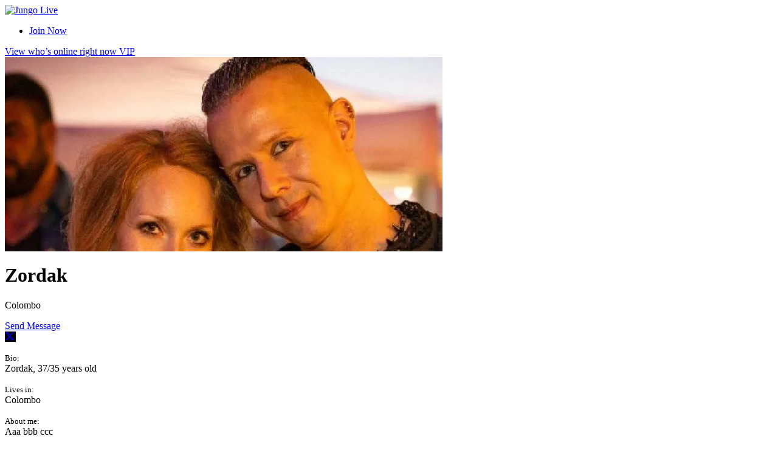

--- FILE ---
content_type: text/html; charset=UTF-8
request_url: https://jungo.live/profiles/424311
body_size: 5367
content:
<!DOCTYPE html><html lang="en"><head><meta charset="utf-8"><meta http-equiv="X-UA-Compatible" content="IE=edge"><meta name="viewport" content="width=device-width, initial-scale=1"><title>Zordak, 37/35 years old couple from Colombo - Jungo Live</title><meta name="description" content="Zordak, 37/35 years old couple from Colombo - Jungo Live" /><link rel="preload" as="style" href="https://jungo.gdn/vero/min/styles.css?v=1767030758" /><link rel="preload" as="script" href="https://jungo.gdn/vero/js/ldr.js?v=1764544660" /><link rel="canonical" href="https://jungo.live/profiles/424311"/><meta name="RATING" content="RTA-5042-1996-1400-1577-RTA" /><meta name="apple-mobile-web-app-capable" content="yes" /><meta name="apple-mobile-web-app-status-bar-style" content="black-translucent" /><meta itemprop="name" content="Zordak"/><meta itemprop="description" content="Zordak, 37/35 years old couple from Colombo - Jungo Live"/><meta itemprop="image" content="https://jungo.sfo3.digitaloceanspaces.com/profiles/534854.jpg-w-720-h-720-q-65.webp"/><meta property="og:title" content="Zordak" /><meta property="og:description" content="Zordak, 37/35 years old couple from Colombo - Jungo Live" /><meta property="og:image" content="https://jungo.sfo3.digitaloceanspaces.com/profiles/534854.jpg-w-720-h-720-q-65.webp" /><meta property="og:url" content="https://jungo.live/profiles/424311" /><meta property="og:type" content="website" /><meta property="og:site_name" content="Jungo Live" /><link rel="apple-touch-icon" sizes="57x57" href="https://jungo.gdn/img/favicons/apple-icon-57x57.png"><link rel="apple-touch-icon" sizes="60x60" href="https://jungo.gdn/img/favicons/apple-icon-60x60.png"><link rel="apple-touch-icon" sizes="72x72" href="https://jungo.gdn/img/favicons/apple-icon-72x72.png"><link rel="apple-touch-icon" sizes="76x76" href="https://jungo.gdn/img/favicons/apple-icon-76x76.png"><link rel="apple-touch-icon" sizes="114x114" href="https://jungo.gdn/img/favicons/apple-icon-114x114.png"><link rel="apple-touch-icon" sizes="120x120" href="https://jungo.gdn/img/favicons/apple-icon-120x120.png"><link rel="apple-touch-icon" sizes="144x144" href="https://jungo.gdn/img/favicons/apple-icon-144x144.png"><link rel="apple-touch-icon" sizes="152x152" href="https://jungo.gdn/img/favicons/apple-icon-152x152.png"><link rel="apple-touch-icon" sizes="180x180" href="https://jungo.gdn/img/favicons/apple-icon-180x180.png"><link rel="icon" type="image/png" sizes="192x192" href="https://jungo.gdn/img/favicons/android-icon-192x192.png"><link rel="icon" type="image/png" sizes="32x32" href="https://jungo.gdn/img/favicons/favicon-32x32.png"><link rel="icon" type="image/png" sizes="96x96" href="https://jungo.gdn/img/favicons/favicon-96x96.png"><link rel="icon" type="image/png" sizes="16x16" href="https://jungo.gdn/img/favicons/favicon-16x16.png"><link rel="manifest" href="https://jungo.live/manifest.json"><meta name="msapplication-TileColor" content="#ffffff"><meta name="msapplication-TileImage" content="https://jungo.gdn/img/favicons/ms-icon-144x144.png"><meta name="theme-color" content="#ffffff"><link rel="icon" href="https://jungo.gdn/img/favicon.ico" type="image/x-icon" /><link rel="shortcut icon" type="image/x-icon" href="https://jungo.gdn/img/favicon.ico" /><link href="https://jungo.gdn/vero/min/styles.css?v=1767030758" rel="stylesheet" data-atf-css="above/profiles/view.css"> <script>var SITE_ID = 0,	SITE_CATEGORY_ID = 0,	USER_ID = 0,	LANDING_ID = 0,	CAMPAIGN_ID = 0,	ACTIVE_MEMBERSHIP_ID = 0,	REQUIRES_MEMBERSHIP = 0,	GA_CLIENT_ID = false;	(function(i,s,o,g,r,a,m){ i['GoogleAnalyticsObject']=r;i[r]=i[r]||function(){	(i[r].q=i[r].q||[]).push(arguments)},i[r].l=1*new Date();a=s.createElement(o),	m=s.getElementsByTagName(o)[0];a.async=1;a.src=g;m.parentNode.insertBefore(a,m)	})(window,document,'script','https://www.google-analytics.com/analytics.js','ga');	ga('create', 'UA-89677933-1', 'auto', 'live');	ga('create', 'UA-89677933-2', 'auto', 'gdn');	function mga(){var args=[].slice.call(arguments),method=args[0];if(typeof gtag!=='function'){console.error('gtag not available - ensuring fallback functionality');if(args[1]==='event'&&args[6]&&args[6].hitCallback&&typeof args[6].hitCallback==='function')args[6].hitCallback();window.dataLayer=window.dataLayer||[];window.gtag=function(){dataLayer.push(arguments)};return};if(method==='send'&&args[1]==='event'){var category=args[2],action=args[3],label=args[4],value=args[5],options=args[6]||{},hitCallback=options.hitCallback,eventParams={event_category:category,event_label:label,value:value};if(typeof hitCallback==='function'){eventParams.event_callback=hitCallback;var callbackTimeout=setTimeout(function(){console.log('GA callback timed out, executing anyway');hitCallback()},1e3),originalCallback=hitCallback;eventParams.event_callback=function(){clearTimeout(callbackTimeout);originalCallback()}}}else if(method==='send'&&args[1]==='pageview'){gtag('event','page_view',{page_path:args[2]||window.location.pathname})}else if(method==='set'){var param={};param[args[1]]=args[2];gtag('set',param)}else gtag('event',method,args[1]||{})}	mga('send', 'pageview');	mga('set', 'dimension1', USER_ID);	mga('set', 'dimension2', SITE_ID);	mga('set', 'dimension3', LANDING_ID);	mga('set', 'dimension4', CAMPAIGN_ID);	mga('set', 'dimension5', SITE_CATEGORY_ID);	mga('set', 'dimension6', ACTIVE_MEMBERSHIP_ID);	mga('set', 'dimension7', REQUIRES_MEMBERSHIP);</script><script>(function(window) {	window.dataLayer = window.dataLayer || [];	const trackingStorage = {	set: function(key, value) {	try {	localStorage.setItem('dating_tracking_' + key, JSON.stringify(value));	} catch (e) {	console.warn('Error saving tracking data:', e);	}	},	get: function(key) {	try {	const value = localStorage.getItem('dating_tracking_' + key);	return value ? JSON.parse(value) : null;	} catch (e) {	console.warn('Error reading tracking data:', e);	return null;	}	}	};	function trackDatingEvent(eventType, params , debug) {	params = params || {};	debug = debug || false;	if (!eventType) {	console.error('Event type is required');	return '';	}	let trackingData = { };	switch(eventType) {	case 'register':	trackingData = {	'iamlooking': params.lookingFor || trackingStorage.get('start_new_subscriber').iamlooking || 'notSet',	'event': 'new_subscriber'	};	break;	case 'start_new_subscriber':	trackingData = {	'iamlooking': params.iamlooking || '',	'event': 'start_new_subscriber'	};	break;	// WELCOME STEPS	case 'step_1_nickname':	trackingData = {	'event': 'step_1_nickname'	};	break;	case 'step_2_iam':	trackingData = {	'iam': params.userType || '',	'event': 'step_2_iam'	};	break;	case 'step_3_year':	trackingData = {	'event': 'step_3_year'	};	// Add birth year based on user type	if (params.userType === 'couple') {	trackingData.his_birth_year = params.hisBirthYear || '';	trackingData.her_birth_year = params.herBirthYear || '';	} else {	trackingData.birth_year = params.birthYear || '';	}	break;	case 'step_4_city':	trackingData = {	'location': params.location || '',	'event': 'step_4_city'	};	break;	case 'step_5_aboutme':	trackingData = {	'event': 'step_5_aboutme'	};	break;	case 'step_6_match':	trackingData = {	'match': params.lookingFor || '',	'event': 'step_6_match'	};	break;	case 'step_7_photo':	trackingData = {	'event': 'step_7_photo'	};	break;	case 'step_8_album':	trackingData = {	'event': 'step_8_album'	};	break;	case 'step_9_thankyou':	trackingData = {	'event': 'step_9_thankyou'	};	break;	// CHECKOUT	case 'begin_checkout':	trackingData = {	'event': 'begin_checkout',	'ecommerce': {	'currency': params.currency || 'USD',	'value': parseFloat(params.price) || 0,	'items': [{	'item_id': params.packageId || '',	'item_name': params.packageName || '',	'price': parseFloat(params.price) || 0,	'quantity': 1	}]	}	};	break;	// PURCHASE	case 'purchase':	trackingData = {	'event': 'purchase',	'ecommerce': {	'transaction_id': params.transactionId || '',	'value': parseFloat(params.price) || 0,	'currency': params.currency || 'USD',	'items': [{	'item_id': params.packageId || '',	'item_name': params.packageName || '',	'price': parseFloat(params.price) || 0,	'quantity': 1	}]	}	};	break;	// CUSTOM EVENT	case 'custom':	trackingData = {	'event': params.eventName || 'custom_event',	...params.data	};	break;	default:	console.warn('Unknown event type:', eventType);	return;	}	// Add any additional parameters	if (params.extraData) {	if (trackingData.ecommerce) {	// For ecommerce events, add to the ecommerce object	Object.assign(trackingData.ecommerce, params.extraData);	} else {	// For other events, add directly to the main object	Object.assign(trackingData, params.extraData);	}	}	// Save relevant data in storage for later use (optional)	if (params.persist) {	trackingStorage.set(eventType, params);	}	// Push to dataLayer	window.dataLayer.push(trackingData);	// Log for debugging	if (debug) {	console.log('DataLayer push:', eventType, trackingData);	}	return trackingData;	}	// Expose function globally	window.trackDatingEvent = trackDatingEvent;	})(window);</script><script type="application/ld+json">{ "@context": "http://schema.org", "@type": "WebSite", "name": "Jungo Live", "url": "https://jungo.live" }</script><script>var _DC = [], defer_call = function (f) { _DC.push(f); };</script></head><body class="public-content" data-module="profiles" data-action="view" data-itemid="424311"><nav id="page-header" class="navbar navbar-expand navbar-light bg-light border-bottom"><div class="container"><a class="navbar-brand" href="https://" rel="home"><img src="https://jungo.gdn/img/jungo-logo.svg" alt="Jungo Live" class="my-2" style="height: 42px" /></a><ul class="navbar-nav ml-auto"><li class="page-join-item nav-item"><a href="/join" class="btn btn-primary btn-lg join-link">Join<span class="d-none d-md-inline"> Now</span></a></li></ul></div></nav><div id="page-container" class="page-wrapper"><div id="page-contents"><div class="container"><div class="my-4 border-bottom"><div class="row align-items-center"><div class="col-12 text-center"><div class="my-4"><a href="/contacts/online" class="p-2 mb-1 border rounded bg-light d-block text-center"><span class="fa fa-fw fa-dot-circle text-success"></span> View who’s online right now <span class="badge badge-primary">VIP</span></a></div></div><div class="col-md-4 col-lg-3 text-center" style="max-height: 320px; overflow: hidden;"><a href="/join" class="join-link"><img src="https://jungo.sfo3.digitaloceanspaces.com/profiles/534854.jpg-w-720-h-720-q-65.webp" alt="Zordak Photo On Jungo Live" class="img-fluid img-not-blurred" /></a></div><div class="col-md-8 col-lg-9 my-lg-2 my-3 text-center text-md-left"><h1 class="mb-1 h2 font-weight-light text-truncate">Zordak</h1><p class="lead mb-3 text-muted">Colombo</p><div class="row sharing-top"><div class="col-6 col-lg-9 text-left"><a href="/join" class="btn btn-primary join-link" title="Chat with Zordak on Jungo Live">Send Message</a></div><div class="col-6 col-lg-3 text-right"><a href="#facebook" class="btn btn-fab btn-facebook share-content-link ml-1" data-share="facebook"><span class="fab fa-fw fa-facebook"></span></a><a href="#twitter" style="background: #000" class="btn btn-fab btn-twitter share-content-link ml-1" data-share="twitter"><svg xmlns="http://www.w3.org/2000/svg" height="1em" viewBox="0 0 512 512" style="display: inline-block; vertical-align: -0.125em; width: 1em; margin-right: 0.10em;"> <path fill="currentColor" d="M389.2 48h70.6L305.6 224.2 487 464H345L233.7 318.6 106.5 464H35.8L200.7 275.5 26.8 48H172.4L272.9 180.9 389.2 48zM364.4 421.8h39.1L151.1 88h-42L364.4 421.8z"/></svg></a><a href="#whatsapp" class="btn btn-fab btn-whatsapp share-content-link ml-1" data-share="whatsapp"><span class="fab fa-fw fa-whatsapp"></span></a></div></div></div></div></div><div class="row my-4 profile-details"><div class="col-lg"><p><small class="text-muted">Bio:</small><br /><span>Zordak, 37/35 years old</span></p><p><small class="text-muted">Lives in:</small><br /><span>Colombo</span></p><p><small class="text-muted">About me:</small><br /><span>Aaa bbb ccc</span></p></div><div class="col-lg"><p><small class="text-muted">Looking for:</small><br /><span>Couple</span></p></div></div><div class="row my-5 d-lg-none sharing-bottom"><div class="col-6 col-lg-9 text-left"><a href="/join" class="btn btn-primary join-link" title="Chat with Zordak on Jungo Live">Send Message</a></div><div class="col-6 col-lg-3 text-right"><a href="#facebook" class="btn btn-fab btn-facebook share-content-link ml-1" data-share="facebook"><span class="fab fa-fw fa-facebook"></span></a><a href="#twitter" class="btn btn-fab btn-twitter share-content-link ml-1" data-share="twitter"><span class="fab fa-fw fa-twitter"></span></a><a href="#whatsapp" class="btn btn-fab btn-whatsapp share-content-link ml-1" data-share="whatsapp"><span class="fab fa-fw fa-whatsapp"></span></a></div></div><hr /><div class="row my-5 d-block"><div class="col-sm-10 col-md-6 m-auto"></div></div></div><div class="container mt-5 d-none d-lg-block"><nav id="page-breadcrumbs" aria-label="Breadcrumbs"><ol class="breadcrumb" itemscope itemtype="https://schema.org/BreadcrumbList"><li class="breadcrumb-item" itemprop="itemListElement" itemscope itemtype="https://schema.org/ListItem"> <a href="https://jungo.live" itemprop="item" rel="home"> <span itemprop="name">Jungo Live</span> <meta itemprop="position" content="1" /> </a> </li><li class="breadcrumb-item" itemprop="itemListElement" itemscope itemtype="https://schema.org/ListItem"> <a href="https://jungo.live/profiles/" itemprop="item"> <span itemprop="name">Profiles</span> <meta itemprop="position" content="2" /> </a> </li><li class="breadcrumb-item active" itemprop="itemListElement" itemscope itemtype="https://schema.org/ListItem" aria-current="page"> <a href="https://jungo.live/profiles/profile-424311" itemprop="item"> <span itemprop="name">Zordak</span> <meta itemprop="position" content="3" /> </a> </li></ol></nav></div></div></div><section class="container network-section d-md-block"><hr /><div class="row"><div class="col-md-6 col-lg-4"><div class="mb-5"><h4><a href="https://jungo.live/in-africa/">Africa</a></h4><a href="https://jungo.live/in-africa/"><strong>All Africa Profiles &rarr;</strong></a></div></div><div class="col-md-6 col-lg-4"><div class="mb-5"><h4><a href="https://jungo.live/in-asia/">Asia</a></h4><a href="https://jungo.live/in-asia/"><strong>All Asia Profiles &rarr;</strong></a></div></div><div class="col-md-6 col-lg-4"><div class="mb-5"><h4><a href="https://jungo.live/in-europe/">Europe</a></h4><a href="https://jungo.live/in-europe/"><strong>All Europe Profiles &rarr;</strong></a></div></div><div class="col-md-6 col-lg-4"><div class="mb-5"><h4><a href="https://jungo.live/in-north-america/">North America</a></h4><a href="https://jungo.live/in-north-america/"><strong>All North America Profiles &rarr;</strong></a></div></div><div class="col-md-6 col-lg-4"><div class="mb-5"><h4><a href="https://jungo.live/in-oceania/">Oceania</a></h4><a href="https://jungo.live/in-oceania/"><strong>All Oceania Profiles &rarr;</strong></a></div></div><div class="col-md-6 col-lg-4"><div class="mb-5"><h4><a href="https://jungo.live/in-south-america/">South America</a></h4><a href="https://jungo.live/in-south-america/"><strong>All South America Profiles &rarr;</strong></a></div></div></div></section><footer id="page-footer" class="bg-light border-top mt-5"><div class="container py-4"><div class="row mb-4 mb-md-0"><div class="col-12 col-md-6"><p class="copyright text-muted text-center text-md-left">&copy; 2025 <a href="https://jungo.live">JungoLive</a>.</p></div><div class="col-12"><div class="disclaimer text-center" style="font-size: 1.1rem;"> New York 10003 | London SE1 7ND | Dubai 1 Central</div><div class="disclaimer text-center" style="font-size: 1.3rem;"><b>AWARD-WINNING</b> in many countries all over the world. <b>THANK YOU!</b></div><div class="text-center disclaimer text-center" style="font-size: 0.9rem;"><a rel="nofollow" style="color:#736357" href="https://www.ccbillcomplaintform.com/ccbill/form/CCBillContentRemovalRequest1/formperma/sBK2jfIoZWAFw2hRRt5Rv2PQncscFzpvOH6bPcwopas">complaints/take down request</a></div></div></div></div></footer><div id="page-loader" class="page-loader d-none"><div class="loader-ring loader-ring-24"></div></div><script>var USR = null;	var REPORTS = [], ALERTS = [];	var CFG = {"url":"https:\/\/jungo.live","domain":"jungo.live","static_url":"https:\/\/jungo.gdn","ajax_url":"https:\/\/jungo.live\/actions","name":"Jungo Live","code":"jungo"};	CFG.BASE = {"url":"https:\/\/jungo.live","domain":"jungo.live","name":"Jungo Live","code":"jungo"};	CFG.SITE = {"url":"https:\/\/jungo.live","domain":"jungo.live","name":"Jungo Live","code":"jungo","status":"active"};	CFG.KEYS = { GOOGLE_MAPS_KEY: 'AIzaSyDxBh2ZNTnLxUEr3VR7_M5le-mxRYY1Qb0', PUSH_SERVICE_KEY: 'BPqW0Iv8Ujpfwu3FwxvKWLrbCRhQig4yKHmd7hmyskVABSL_SsZmCDjWiAlu-qgRydDB6CG_9T8lWObIXFBrUFM' };	CFG.LDR = {	src: 'https://jungo.gdn/vero/js/ldr.js',	ver: 1764544660	};	CFG.VND = {	src: 'https://jungo.gdn/vero/js/vnd.js',	ver: 1530854841	};	CFG.LIB = {	src: 'https://jungo.gdn/vero/js/lib.js',	ver: 1598956601	};	CFG.APP = {	src: 'https://jungo.gdn/vero/js/app.js',	ver: '251014_1'	};	CFG.CSS = {	src: 'https://jungo.gdn/vero/min/styles.css',	ver: 1767030758,	atf: 0	};</script><script>(function(d,s,c){var ls=d.createElement(s);ls.id='ldr';ls.src=c.src+'?v='+c.ver;ls.type='text/javascript';ls.async=true;ls.timeout=4e3;d.getElementsByTagName(s)[0].parentNode.insertBefore(ls,d.getElementsByTagName(s)[0])})(document,'script',CFG.LDR)</script></body></html>